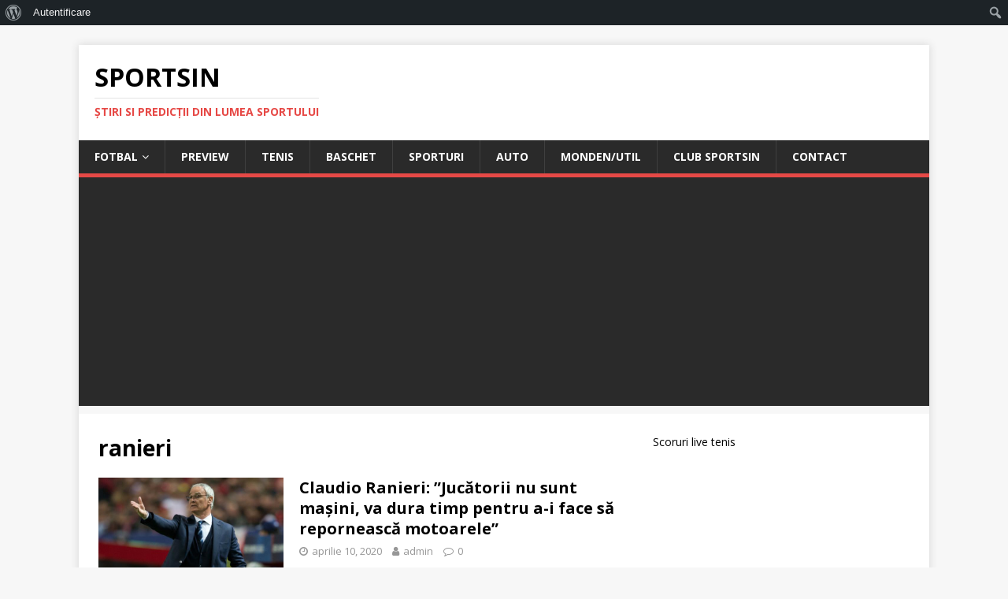

--- FILE ---
content_type: text/html; charset=utf-8
request_url: https://www.google.com/recaptcha/api2/aframe
body_size: 269
content:
<!DOCTYPE HTML><html><head><meta http-equiv="content-type" content="text/html; charset=UTF-8"></head><body><script nonce="M792S3eJDVcD5ISJLzZBFA">/** Anti-fraud and anti-abuse applications only. See google.com/recaptcha */ try{var clients={'sodar':'https://pagead2.googlesyndication.com/pagead/sodar?'};window.addEventListener("message",function(a){try{if(a.source===window.parent){var b=JSON.parse(a.data);var c=clients[b['id']];if(c){var d=document.createElement('img');d.src=c+b['params']+'&rc='+(localStorage.getItem("rc::a")?sessionStorage.getItem("rc::b"):"");window.document.body.appendChild(d);sessionStorage.setItem("rc::e",parseInt(sessionStorage.getItem("rc::e")||0)+1);localStorage.setItem("rc::h",'1768019928780');}}}catch(b){}});window.parent.postMessage("_grecaptcha_ready", "*");}catch(b){}</script></body></html>

--- FILE ---
content_type: application/javascript
request_url: https://sportsin.ro/wp-content/plugins/all-in-one-seo-pack/dist/Lite/assets/js/Tabs.a35aa612.js
body_size: 8862
content:
import{c as wo,T as ft,a as Se}from"./runtime-dom.esm-bundler.dc49ee3e.js";import{u as pt}from"./vue-router.41e9d860.js";import{a as Ne,e as vt,u as ht}from"./index.317ad629.js";import{_ as mt}from"./Button.9a301412.js";import{C as bt}from"./ProBadge.e6ec5f9a.js";import{S as yt}from"./Caret.cd869c5d.js";import{S as gt}from"./Information.98ebb530.js";import{T as wt}from"./Slide.3003ef51.js";import{V as pe,aY as _t,Z as H,a9 as De,b6 as Fe,U as Tt,W as w,f as je,n as ce,b4 as Ve,g as St,v as ne,X as $t,Y as y,R as Ct,a$ as Pt,ap as Eo,F as q,h as Oo,o as v,c as g,_,a3 as A,ae as M,a0 as Y,x as ve,an as Mt,aj as kt,a1 as ue,a2 as N,ad as Et,a5 as He,a6 as B,l as x,af as se,$ as P,a4 as S,a7 as ae}from"./runtime-core.esm-bundler.ce5add0b.js";import"./translations.e71e2202.js";import{_ as Ot}from"./_plugin-vue_export-helper.eefbdd86.js";import{_ as K}from"./default-i18n.65d58dd6.js";const At=()=>({processSaveChanges:t=>{window.aioseoBus.$emit("saving-changes");const n=Ne();n.loading=!0;let o=!1,r=!1,i="saveChanges";setTimeout(()=>{o=!0,r&&(n.loading=!1)},1500);const a=vt();t==="htaccess-editor"&&(i="saveHtaccess",a.htaccessError=null),n.aioseo.data.isNetworkAdmin&&t==="robots-editor"&&(i="saveNetworkRobots"),a[i]().then(c=>{c&&c.body.redirection||(o||t==="htaccess-editor"?n.loading=!1:r=!0,window.aioseoBus.$emit("changes-saved"))})}}),Ye={locks:{},zIndex:2e3,enableRipple:!0};pe(Ye);var Ue=pe(Ye),Lt=Object.defineProperty,It=Object.defineProperties,Rt=Object.getOwnPropertyDescriptors,$e=Object.getOwnPropertySymbols,zt=Object.prototype.hasOwnProperty,Bt=Object.prototype.propertyIsEnumerable,Ce=(e,t,n)=>t in e?Lt(e,t,{enumerable:!0,configurable:!0,writable:!0,value:n}):e[t]=n,Wt=(e,t)=>{for(var n in t||(t={}))zt.call(t,n)&&Ce(e,n,t[n]);if($e)for(var n of $e(t))Bt.call(t,n)&&Ce(e,n,t[n]);return e},xt=(e,t)=>It(e,Rt(t)),k=e=>typeof e=="string",Nt=e=>typeof e=="boolean",he=e=>typeof e=="number",Xe=e=>he(e)||k(e)&&/^[-+]?\d+$/.test(e),Dt=e=>Object.prototype.toString.call(e)==="[object Object]";var Ft=e=>typeof e=="function",qe=e=>Array.isArray(e);var jt=e=>e===window,Vt=()=>oe()&&"ontouchstart"in window,oe=()=>typeof window<"u";var{hasOwnProperty:Ro}=Object.prototype;var Pe=(e,t)=>{if(e.length){const n=e.indexOf(t);if(n>-1)return e.splice(n,1)}};var Ht=(...e)=>e.map(t=>{if(qe(t)){const[n,o,r=null]=t;return n?o:r}return t}),Yt=()=>typeof globalThis<"u"?globalThis:oe()?window:typeof global<"u"?global:self,de=e=>{const t=Yt();return t.requestAnimationFrame?t.requestAnimationFrame(e):t.setTimeout(e)};var Ut=()=>new Promise(e=>{de(e)}),Ke=()=>new Promise(e=>{de(()=>{de(e)})}),me=e=>window.getComputedStyle(e),J=e=>{if(jt(e)){const t=e.innerWidth,n=e.innerHeight,o={x:0,y:0,top:0,left:0,right:t,bottom:n,width:t,height:n};return xt(Wt({},o),{toJSON:()=>o})}return e.getBoundingClientRect()};var Xt=e=>{const t="scrollTop"in e?e.scrollTop:e.scrollY;return Math.max(t,0)},qt=e=>{const t="scrollLeft"in e?e.scrollLeft:e.scrollX;return Math.max(t,0)};function D(e,...t){if(qe(e))return e.map(n=>n(...t));if(e)return e(...t)}var Ze=e=>e==null?0:k(e)?(e=parseFloat(e),e=Number.isNaN(e)?0:e,e):Nt(e)?Number(e):e,Kt=(e,t,n)=>Math.min(n,Math.max(t,e));var Zt=e=>Gt(e).replace(e.charAt(0),e.charAt(0).toUpperCase()),Gt=e=>e.replace(/-(\w)/g,(t,n)=>n.toUpperCase());function Jt(e){return t=>{const n=`${e}-${t}`,o=r=>r?r[0]==="$"?r.replace("$",e):r.startsWith("--")?`${n}${r}`:`${n}__${r}`:n;return{name:Zt(n),n:o,classes:Ht}}}var Qt=Object.defineProperty,Q=Object.getOwnPropertySymbols,Ge=Object.prototype.hasOwnProperty,Je=Object.prototype.propertyIsEnumerable,Me=(e,t,n)=>t in e?Qt(e,t,{enumerable:!0,configurable:!0,writable:!0,value:n}):e[t]=n,en=(e,t)=>{for(var n in t||(t={}))Ge.call(t,n)&&Me(e,n,t[n]);if(Q)for(var n of Q(t))Je.call(t,n)&&Me(e,n,t[n]);return e},tn=(e,t)=>{var n={};for(var o in e)Ge.call(e,o)&&t.indexOf(o)<0&&(n[o]=e[o]);if(e!=null&&Q)for(var o of Q(e))t.indexOf(o)<0&&Je.call(e,o)&&(n[o]=e[o]);return n};function Qe(e){let t=!1;je(()=>{e(),ce(()=>{t=!0})}),Ve(()=>{t&&e()})}function fe(e,t,n,o={}){if(!oe())return;const{passive:r=!1,capture:i=!1}=o;let a=!1,c=!1;const s=l=>Ft(l)?l():Ct(l),u=l=>{if(a||c)return;const f=s(l);f&&(f.addEventListener(t,n,{passive:r,capture:i}),a=!0)},d=l=>{if(!a||c)return;const f=s(l);f&&(f.removeEventListener(t,n,{capture:i}),a=!1)};let h;_t(e)&&(h=H(()=>e.value,(l,f)=>{d(f),u(l)}));const m=()=>{h==null||h(),d(e),c=!0};return Qe(()=>{u(e)}),De(()=>{d(e)}),Fe(()=>{d(e)}),m}function nn(e){let t=!1;Fe(()=>{t=!0,e()}),St(()=>{t||e()})}function on(e){const t=ne();return e in t.provides}function rn(e){if(!on(e))return{index:null,parentProvider:null,bindParent:null};const n=Tt(e),{childInstances:o,collect:r,clear:i}=n,a=tn(n,["childInstances","collect","clear"]),c=ne();return{index:w(()=>o.indexOf(c)),parentProvider:a,bindParent:d=>{je(()=>{ce().then(()=>{r(c,d)})}),De(()=>{ce().then(()=>{i(c,d)})})}}}function sn(e){const t=[],n=o=>{if(o!=null&&o.component){n(o==null?void 0:o.component.subTree);return}Array.isArray(o==null?void 0:o.children)&&o.children.forEach(r=>{Pt(r)&&(t.push(r),n(r))})};return n(e),t}function an(e){const t=ne(),n=pe([]),o=[],r=w(()=>n.length),i=()=>{const u=sn(t.subTree);n.sort((d,h)=>u.indexOf(d.vnode)-u.indexOf(h.vnode))},a=(u,d)=>{n.push(u),o.push(d),i()},c=(u,d)=>{Pe(n,u),Pe(o,d)};return{length:r,childProviders:o,bindChildren:u=>{$t(e,en({childInstances:n,collect:a,clear:c},u))}}}function et(e){fe(()=>window,"resize",e,{passive:!0}),fe(()=>window,"orientationchange",e,{passive:!0})}var ln=Object.defineProperty,cn=Object.defineProperties,un=Object.getOwnPropertyDescriptors,ke=Object.getOwnPropertySymbols,dn=Object.prototype.hasOwnProperty,fn=Object.prototype.propertyIsEnumerable,Ee=(e,t,n)=>t in e?ln(e,t,{enumerable:!0,configurable:!0,writable:!0,value:n}):e[t]=n,pn=(e,t)=>{for(var n in t||(t={}))dn.call(t,n)&&Ee(e,n,t[n]);if(ke)for(var n of ke(t))fn.call(t,n)&&Ee(e,n,t[n]);return e},vn=(e,t)=>cn(e,un(t));function le(e,t){return Array.isArray(t)?t.reduce((n,o)=>(n[o]=e[o],n),{}):e[t]}function be(e,t){const n=t??e;return n.install=function(o){const{name:r}=e;r&&o.component(r,e)},n}function ye(e,t){e.setPropsDefaults=function(n){Object.entries(n).forEach(([o,r])=>{const i=t[o];if(i!=null){if(Dt(i)){t[o]=vn(pn({},i),{default:r});return}t[o]={type:i,default:r}}})}}const re=Jt("var");function j(e){return{type:[Function,Array],default:e}}function hn(e,t){return e===!1?null:(e===!0&&t&&(e=t),`var-elevation--${e}`)}var mn=Object.defineProperty,bn=Object.defineProperties,yn=Object.getOwnPropertyDescriptors,Oe=Object.getOwnPropertySymbols,gn=Object.prototype.hasOwnProperty,wn=Object.prototype.propertyIsEnumerable,Ae=(e,t,n)=>t in e?mn(e,t,{enumerable:!0,configurable:!0,writable:!0,value:n}):e[t]=n,tt=(e,t)=>{for(var n in t||(t={}))gn.call(t,n)&&Ae(e,n,t[n]);if(Oe)for(var n of Oe(t))wn.call(t,n)&&Ae(e,n,t[n]);return e},_n=(e,t)=>bn(e,yn(t));const{n:nt}=re("ripple"),Le=250;function Tn(e){const{zIndex:t,position:n}=me(e);e.style.overflow="hidden",e.style.overflowX="hidden",e.style.overflowY="hidden",n==="static"&&(e.style.position="relative"),t==="auto"&&(e.style.zIndex="1")}function Ie(e){return"touches"in e}function Sn(e,t){const{top:n,left:o}=J(e),{clientWidth:r,clientHeight:i}=e,a=Math.sqrt(r**2+i**2)/2,c=a*2,s=Ie(t)?t.touches[0].clientX-o:r/2,u=Ie(t)?t.touches[0].clientY-n:i/2,d=(r-a*2)/2,h=(i-a*2)/2,m=s-a,l=u-a;return{x:m,y:l,centerX:d,centerY:h,size:c}}function ge(e){const t=this._ripple;if(t.removeRipple(),t.disabled||t.tasker||!Ue.enableRipple)return;const n=()=>{t.tasker=null;const{x:o,y:r,centerX:i,centerY:a,size:c}=Sn(this,e),s=document.createElement("div");s.classList.add(nt()),s.style.opacity="0",s.style.transform=`translate(${o}px, ${r}px) scale3d(.3, .3, .3)`,s.style.width=`${c}px`,s.style.height=`${c}px`,t.color&&(s.style.backgroundColor=t.color),s.dataset.createdAt=String(performance.now()),Tn(this),this.appendChild(s),window.setTimeout(()=>{s.style.transform=`translate(${i}px, ${a}px) scale3d(1, 1, 1)`,s.style.opacity=".25"},20)};t.tasker=window.setTimeout(n,30)}function ee(){const e=this._ripple,t=()=>{const n=this.querySelectorAll(`.${nt()}`);if(!n.length)return;const o=n[n.length-1],r=Le-performance.now()+Number(o.dataset.createdAt);window.setTimeout(()=>{o.style.opacity="0",window.setTimeout(()=>{var i;return(i=o.parentNode)==null?void 0:i.removeChild(o)},Le)},r)};e.tasker?window.setTimeout(t,30):t()}function ot(){if(!Vt()||!Ue.enableRipple)return;const e=this._ripple;e.tasker&&window.clearTimeout(e.tasker),e.tasker=null}let te=!1;function $n(e){te||!(e.key===" "||e.key==="Enter")||(ge.call(this,e),te=!0)}function Re(){te&&(ee.call(this),te=!1)}function Cn(e,t){var n;e._ripple=_n(tt({tasker:null},(n=t.value)!=null?n:{}),{removeRipple:ee.bind(e)}),e.addEventListener("touchstart",ge,{passive:!0}),e.addEventListener("touchmove",ot,{passive:!0}),e.addEventListener("dragstart",ee,{passive:!0}),e.addEventListener("keydown",$n),e.addEventListener("keyup",Re),e.addEventListener("blur",Re),document.addEventListener("touchend",e._ripple.removeRipple,{passive:!0}),document.addEventListener("touchcancel",e._ripple.removeRipple,{passive:!0}),document.addEventListener("dragend",e._ripple.removeRipple,{passive:!0})}function Pn(e){e.removeEventListener("touchstart",ge),e.removeEventListener("touchmove",ot),e.removeEventListener("dragstart",ee),!(!e._ripple||!e._ripple.removeRipple)&&(document.removeEventListener("touchend",e._ripple.removeRipple),document.removeEventListener("touchcancel",e._ripple.removeRipple),document.removeEventListener("dragend",e._ripple.removeRipple))}function Mn(e,t){var n,o,r,i,a,c;const s={color:(n=t.value)==null?void 0:n.color,disabled:(o=t.value)==null?void 0:o.disabled};(s.color!==((r=e._ripple)==null?void 0:r.color)||s.disabled!==((i=e._ripple)==null?void 0:i.disabled))&&(e._ripple=tt({tasker:s.disabled?null:(a=e._ripple)==null?void 0:a.tasker,removeRipple:(c=e._ripple)==null?void 0:c.removeRipple},s))}const kn={mounted:Cn,unmounted:Pn,updated:Mn,install(e){e.directive("ripple",this)}};var En=kn;function On(e,t){throw Error(`Varlet [${e}]: ${t}`)}function An(e){let t=e;for(;t&&!(!t.parentNode||(t=t.parentNode,t===document.body||t===document.documentElement));){const n=/(scroll|auto)/,{overflowY:o,overflow:r}=me(t);if(n.test(o)||n.test(r))return t}return window}function Ln(){const{width:e,height:t}=J(window);return{vw:e,vh:t,vMin:Math.min(e,t),vMax:Math.max(e,t)}}const In=e=>k(e)&&e.endsWith("rem"),Rn=e=>k(e)&&e.endsWith("px")||he(e),zn=e=>k(e)&&e.endsWith("vw"),Bn=e=>k(e)&&e.endsWith("vh"),Wn=e=>k(e)&&e.endsWith("vmin"),xn=e=>k(e)&&e.endsWith("vmax"),Nn=e=>{if(Xe(e))return Number(e);if(Rn(e))return+e.replace("px","");if(!oe())return 0;const{vw:t,vh:n,vMin:o,vMax:r}=Ln();if(zn(e))return+e.replace("vw","")*t/100;if(Bn(e))return+e.replace("vh","")*n/100;if(Wn(e))return+e.replace("vmin","")*o/100;if(xn(e))return+e.replace("vmax","")*r/100;if(In(e)){const i=+e.replace("rem",""),a=me(document.documentElement).fontSize;return i*parseFloat(a)}return k(e)?Ze(e):0},Dn=e=>{if(e!=null)return Xe(e)?`${e}px`:String(e)};function ze(e,{top:t=0,left:n=0,duration:o=300,animation:r}){const i=Date.now(),a=Xt(e),c=qt(e);return new Promise(s=>{const u=()=>{const d=(Date.now()-i)/o;if(d<1){const h=a+(t-a)*r(d),m=c+(n-c)*r(d);e.scrollTo(m,h),requestAnimationFrame(u)}else e.scrollTo(n,t),s()};requestAnimationFrame(u)})}const zo=["button","input","select","textarea","[tabindex]","[href]"].map(e=>`${e}:not([disabled])`).join(", ");const Be=e=>e;const V={offsetTop:{type:[String,Number],default:0},zIndex:{type:[String,Number],default:10},cssMode:Boolean,disabled:Boolean,onScroll:j()};var We=(e,t,n)=>new Promise((o,r)=>{var i=s=>{try{c(n.next(s))}catch(u){r(u)}},a=s=>{try{c(n.throw(s))}catch(u){r(u)}},c=s=>s.done?o(s.value):Promise.resolve(s.value).then(i,a);c((n=n.apply(e,t)).next())});const{name:Fn,n:jn,classes:Vn}=re("sticky");function Hn(e,t){return v(),g("div",{class:M(e.classes(e.n(),[e.enableCSSMode,e.n("--css-mode")])),ref:"stickyEl",style:Y({zIndex:e.toNumber(e.zIndex),top:e.enableCSSMode?`${e.offsetTop}px`:void 0,width:e.enableFixedMode?e.fixedWidth:void 0,height:e.enableFixedMode?e.fixedHeight:void 0})},[_("div",{class:M(e.n("wrapper")),ref:"wrapperEl",style:Y({zIndex:e.toNumber(e.zIndex),position:e.enableFixedMode?"fixed":void 0,width:e.enableFixedMode?e.fixedWrapperWidth:void 0,height:e.enableFixedMode?e.fixedWrapperHeight:void 0,left:e.enableFixedMode?e.fixedLeft:void 0,top:e.enableFixedMode?e.fixedTop:void 0})},[A(e.$slots,"default")],6)],6)}const rt=ve({name:Fn,props:V,setup(e){const t=y(null),n=y(null),o=y(!1),r=y("0px"),i=y("0px"),a=y("auto"),c=y("auto"),s=y("auto"),u=y("auto"),d=w(()=>!e.disabled&&e.cssMode),h=w(()=>!e.disabled&&!e.cssMode&&o.value),m=w(()=>Nn(e.offsetTop));let l;H(()=>e.disabled,L),Qe(()=>We(this,null,function*(){yield Ke(),E(),T()})),nn(U),et(L),fe(()=>window,"scroll",T);function f(){const{cssMode:$,disabled:W}=e;if(W)return;let I=0;if(l&&l!==window){const{top:p}=J(l);I=p}const R=n.value,z=t.value,{top:ie,left:O}=J(z),X=ie-I;return X<=m.value?($||(a.value=`${z.offsetWidth}px`,c.value=`${z.offsetHeight}px`,r.value=`${I+m.value}px`,i.value=`${O}px`,s.value=`${R.offsetWidth}px`,u.value=`${R.offsetHeight}px`,o.value=!0),{offsetTop:m.value,isFixed:!0}):(o.value=!1,{offsetTop:X,isFixed:!1})}function E(){l=An(t.value),l!==window&&l.addEventListener("scroll",T)}function T(){const $=f();$&&D(e.onScroll,$.offsetTop,$.isFixed)}function U(){!l||l===window||l.removeEventListener("scroll",T)}function L(){return We(this,null,function*(){o.value=!1,yield Ut(),f()})}return{stickyEl:t,wrapperEl:n,isFixed:o,offsetTop:m,fixedTop:r,fixedLeft:i,fixedWidth:a,fixedHeight:c,fixedWrapperWidth:s,fixedWrapperHeight:u,enableCSSMode:d,enableFixedMode:h,n:jn,classes:Vn,resize:L,toNumber:Ze}}});rt.render=Hn;var we=rt;be(we);ye(we,V);var Yn=we;const it={name:[String,Number],disabled:Boolean,ripple:{type:Boolean,default:!0},onClick:j()},st=Symbol("TABS_BIND_TAB_KEY");function Un(){const{childProviders:e,bindChildren:t,length:n}=an(st);return{length:n,tabList:e,bindTabList:t}}function Xn(){const{parentProvider:e,bindParent:t,index:n}=rn(st);return t||On("Tab","<var-tab/> must in <var-tabs/>"),{index:n,tabs:e,bindTabs:t}}const{name:qn,n:Z,classes:Kn}=re("tab");function Zn(e,t){const n=Mt("ripple");return kt((v(),g("div",{class:M(e.classes(e.n(),e.n("$--box"),e.computeColorClass(),e.n(`--${e.itemDirection}`))),ref:"tabEl",style:Y({color:e.computeColorStyle()}),onClick:t[0]||(t[0]=(...o)=>e.handleClick&&e.handleClick(...o))},[A(e.$slots,"default")],6)),[[n,{disabled:e.disabled||!e.ripple}]])}const at=ve({name:qn,directives:{Ripple:En},props:it,setup(e){const t=y(null),n=w(()=>t.value),o=w(()=>e.name),r=w(()=>e.disabled),{index:i,tabs:a,bindTabs:c}=Xn(),{onTabClick:s,active:u,activeColor:d,inactiveColor:h,disabledColor:m,itemDirection:l,resize:f}=a,E={name:o,index:i,disabled:r,element:n};c(E),H(()=>[e.name,e.disabled],f);function T(){return e.name!=null?u.value===e.name:u.value===(i==null?void 0:i.value)}function U(){return e.disabled?m.value:T()?d.value:h.value}function L(){return e.disabled?Z("$-tab--disabled"):T()?Z("$-tab--active"):Z("$-tab--inactive")}function $(W){const{disabled:I,name:R,onClick:z}=e;I||(D(z,R??i.value,W),s(E))}return{tabEl:t,active:u,activeColor:d,inactiveColor:h,itemDirection:l,n:Z,classes:Kn,computeColorStyle:U,computeColorClass:L,handleClick:$}}});at.render=Zn;var _e=at;be(_e);ye(_e,it);var Gn=_e;const lt={active:{type:[String,Number],default:0},layoutDirection:{type:String,default:"horizontal"},itemDirection:{type:String,default:"horizontal"},fixedBottom:Boolean,activeColor:String,inactiveColor:String,disabledColor:String,color:String,indicatorColor:String,indicatorSize:[String,Number],elevation:{type:[Boolean,String,Number],default:!1},scrollable:{type:String,default:"auto"},indicatorPosition:{type:String,default:"normal"},safeArea:Boolean,sticky:Boolean,stickyCssMode:le(V,"cssMode"),stickyZIndex:le(V,"zIndex"),offsetTop:le(V,"offsetTop"),onClick:j(),onChange:j(),"onUpdate:active":j()};var xe=(e,t,n)=>new Promise((o,r)=>{var i=s=>{try{c(n.next(s))}catch(u){r(u)}},a=s=>{try{c(n.throw(s))}catch(u){r(u)}},c=s=>s.done?o(s.value):Promise.resolve(s.value).then(i,a);c((n=n.apply(e,t)).next())});const{name:Jn,n:Qn,classes:eo}=re("tabs");function to(e,t){return v(),ue(He(e.sticky?e.n("$-sticky"):e.Transition),{ref:e.sticky?"stickyComponent":void 0,"css-mode":e.sticky?e.stickyCssMode:void 0,"offset-top":e.sticky?e.offsetTop:void 0,"z-index":e.sticky?e.stickyZIndex:void 0},{default:N(()=>[_("div",Et({class:e.classes(e.n(),e.n("$--box"),e.n(`--item-${e.itemDirection}`),e.n(`--layout-${e.layoutDirection}-padding`),e.formatElevation(e.elevation,4),[e.fixedBottom,e.n("--fixed-bottom")],[e.safeArea,e.n("--safe-area")]),style:{background:e.color}},e.$attrs),[_("div",{ref:"scrollerEl",class:M(e.classes(e.n("tab-wrap"),[e.localScrollable,e.n(`--layout-${e.layoutDirection}-scrollable`)],e.n(`--layout-${e.layoutDirection}`)))},[A(e.$slots,"default"),_("div",{class:M(e.classes(e.n("indicator"),e.n(`--layout-${e.layoutDirection}${e.indicatorPosition}-indicator`))),style:Y({width:e.layoutDirection==="horizontal"?e.indicatorWidth:e.toSizeUnit(e.indicatorSize),height:e.layoutDirection==="horizontal"?e.toSizeUnit(e.indicatorSize):e.indicatorHeight,transform:e.layoutDirection==="horizontal"?`translateX(${e.indicatorX})`:`translateY(${e.indicatorY})`})},[_("div",{class:M(e.classes(e.n("indicator-inner"),e.n(`--layout-${e.layoutDirection}-indicator-inner`))),style:Y({background:e.indicatorColor||e.activeColor})},null,6)],6)],2)],16)]),_:3},8,["css-mode","offset-top","z-index"])}const ct=ve({name:Jn,components:{VarSticky:Yn},inheritAttrs:!1,props:lt,setup(e){const t=y("0px"),n=y("0px"),o=y("0px"),r=y("0px"),i=y(!1),a=y(null),c=w(()=>e.active),s=w(()=>e.activeColor),u=w(()=>e.inactiveColor),d=w(()=>e.disabledColor),h=w(()=>e.itemDirection),m=y(null),l=w(()=>e.indicatorPosition==="reverse"?"-reverse":""),{tabList:f,bindTabList:E,length:T}=Un();E({active:c,activeColor:s,inactiveColor:u,disabledColor:d,itemDirection:h,resize:O,onTabClick:L}),H(()=>T.value,()=>xe(this,null,function*(){yield Ke(),O()})),H(()=>[e.active,e.scrollable],O),Ve(O),et(O);function L(p){var b;const C=(b=p.name.value)!=null?b:p.index.value,{active:F,onChange:ut,onClick:dt}=e;D(e["onUpdate:active"],C),D(dt,C),C!==F&&D(ut,C)}function $(){return f.find(({name:p})=>e.active===p.value)}function W(p){return f.find(({index:b})=>(p??e.active)===b.value)}function I(){if(T.value===0)return;const{active:p}=e;if(he(p)){const b=Kt(p,0,T.value-1);return D(e["onUpdate:active"],b),W(b)}}function R(){i.value=e.scrollable==="always"||f.length>=5}function z({element:p}){const b=p.value;b&&(e.layoutDirection==="horizontal"?(t.value=`${b.offsetWidth}px`,o.value=`${b.offsetLeft}px`):(n.value=`${b.offsetHeight}px`,r.value=`${b.offsetTop}px`))}function ie({element:p}){if(!i.value)return;const b=a.value,C=p.value;if(e.layoutDirection==="horizontal"){const F=C.offsetLeft+C.offsetWidth/2-b.offsetWidth/2;ze(b,{left:F,animation:Be})}else{const F=C.offsetTop+C.offsetHeight/2-b.offsetHeight/2;ze(b,{top:F,animation:Be})}}function O(){const p=$()||W()||I();!p||p.disabled.value||(R(),z(p),ie(p))}function X(){return xe(this,null,function*(){e.sticky&&m.value&&(yield m.value.resize())})}return{stickyComponent:m,indicatorWidth:t,indicatorHeight:n,indicatorX:o,indicatorY:r,indicatorPosition:l,localScrollable:i,scrollerEl:a,Transition:ft,toSizeUnit:Dn,n:Qn,classes:eo,resize:O,resizeSticky:X,formatElevation:hn}}});ct.render=to;var Te=ct;be(Te);ye(Te,lt);var no=Te;const G="all-in-one-seo-pack",oo={emits:["changed"],setup(){var o,r;const e=ne();let t={name:""};(r=(o=e==null?void 0:e.root)==null?void 0:o.data)!=null&&r.screenContext||(t=pt());const{processSaveChanges:n}=At();return{postEditorStore:ht(),processSaveChanges:n,rootStore:Ne(),route:t}},components:{BaseButton:mt,CoreProBadge:bt,SvgCaret:yt,SvgCircleInformation:gt,TransitionSlide:wt,VarTab:Gn,VarTabs:no},props:{tabs:{type:Array,required:!0},skinnyTabs:Boolean,active:String,showSaveButton:{type:Boolean,default(){return!0}},internal:Boolean,disableMobile:Boolean,disableTabs:Boolean},data(){return{buttonLoading:!1,showMobileMenu:!1,showMobileTabs:!1,strings:{saveChanges:K("Save Changes",G),new:K("NEW!",G),beta:K("BETA!",G),comingSoon:K("COMING SOON!",G)}}},watch:{activeTab(){this.$nextTick(()=>this.maybeShowMobileMenu())}},computed:{activeTab(){var e;return this.active?this.active:this.route&&this.route.name?this.route.name:(e=this.tabs[0])==null?void 0:e.slug},filteredTabs(){return this.tabs.filter(e=>e.slug!==(this.active?this.active:this.route&&this.route.name?this.route.name:""))}},methods:{clickMobileTabs(e){this.$emit("changed",e),this.showMobileTabs=!1},maybeChangeTab(e){if(this.disableTabs)return;if(this.active){this.$emit("changed",e);return}const t=this.tabs.find(n=>n.slug===e);t&&this.$router.push(t.url)},getActiveTabName(){const e=this.tabs.find(t=>t.slug===(this.active?this.active:this.route&&this.route.name?this.route.name:""));return e?e.name:""},maybeShowMobileMenu(){if(this.disableMobile)return;if(window.matchMedia("(max-width: 782px)").matches){this.showMobileMenu=!0;return}const e=this.$refs["aioseo-tabs"],t=this.$refs["tabs-scroller"];if(!e||!t)return;const n=t.scrollWidth;let o=0,r=0;const i=this.$refs["tabs-button"];if(i){const u=i.querySelector(".aioseo-button");o=u?u.offsetWidth:0}const a=this.$refs["tabs-extra"];a&&(r=a.offsetWidth);const c=n+o+r,s=e.offsetWidth;this.showMobileMenu=c>s},createRipple(e){const t=e.currentTarget,n=document.createElement("span"),o=Math.max(t.clientWidth,t.clientHeight),r=o/2,i=t.getBoundingClientRect();n.style.width=n.style.height=`${o}px`,n.style.left=`${e.clientX-(i.left+r)}px`,n.style.top=`${e.clientY-(i.top+r)}px`,n.classList.add("ripple");const a=t.getElementsByClassName("ripple")[0];a&&a.remove(),t.appendChild(n)}},beforeMount(){window.addEventListener("resize",this.maybeShowMobileMenu)},async mounted(){this.$nextTick(()=>{this.maybeShowMobileMenu();const e=this.$refs["aioseo-tabs"],t=e.querySelector(".var-tab--active"),n=e.querySelector(".var-tabs__indicator");if(!t||!n)return;setTimeout(()=>{n.style.width==="0px"&&(n.style.width=`${t.offsetWidth}px`,n.style.transform=`translateX(${t.offsetLeft}px)`)},300),new MutationObserver(()=>{n.style.width==="0px"&&(n.style.width=`${t.offsetWidth}px`,n.style.transform=`translateX(${t.offsetLeft}px)`)}).observe(n,{attributes:!0});const r=e.querySelectorAll(".var-tab");r.length&&r.forEach(i=>{i.addEventListener("click",this.createRipple)})})},beforeUnmount(){window.removeEventListener("resize",this.maybeShowMobileMenu)}},ro={class:"tab-label"},io={key:0,class:"warning"},so={key:0,class:"label pro-badge"},ao={key:1,class:"label new"},lo={key:2,class:"label beta"},co={key:3,class:"label coming-soon"},uo={key:0,class:"aioseo-mobile-tabs"},fo=_("span",{class:"tab-indicator"},null,-1),po={class:"tab-links"},vo={key:0,class:"new"},ho=["onClick"],mo={key:1,class:"button-right",ref:"tabs-button"},bo={class:"tabs-extra",ref:"tabs-extra"};function yo(e,t,n,o,r,i){const a=B("svg-circle-information"),c=B("core-pro-badge"),s=B("var-tab"),u=B("var-tabs"),d=B("svg-caret"),h=B("transition-slide"),m=B("base-button");return v(),g("div",{class:M(["aioseo-tabs",{internal:n.internal,skinny:n.skinnyTabs}]),ref:"aioseo-tabs"},[_("div",{class:M(["tabs-scroller",{"visually-hidden":r.showMobileMenu}]),ref:"tabs-scroller"},[x(u,{active:i.activeTab,onClick:i.maybeChangeTab,ref:"var-tabs"},{default:N(()=>[(v(!0),g(q,null,se(n.tabs,(l,f)=>(v(),ue(s,{name:l.slug,key:f},{default:N(()=>[A(e.$slots,"var-tab",{tab:l},()=>[A(e.$slots,"var-tab-icon",{tab:l}),_("span",ro,P(l.name),1),A(e.$slots,"after-label",{tab:l}),l.warning&&e.$root.$data.screenContext!=="sidebar"?(v(),g("span",io,[x(a,{width:"15",height:"15"})])):S("",!0),l.label?(v(),g(q,{key:1},[l.label==="pro"?(v(),g("span",so,[x(c)])):S("",!0),l.label==="new"?(v(),g("span",ao,P(r.strings.new),1)):S("",!0),l.label==="beta"?(v(),g("span",lo,P(r.strings.beta),1)):S("",!0),l.label==="coming-soon"?(v(),g("span",co,P(r.strings.comingSoon),1)):S("",!0)],64)):S("",!0)])]),_:2},1032,["name"]))),128))]),_:3},8,["active","onClick"])],2),r.showMobileMenu?(v(),g("div",uo,[_("div",{class:"active-tab",onClick:t[1]||(t[1]=l=>r.showMobileTabs=!r.showMobileTabs)},[_("div",null,[ae(P(i.getActiveTabName())+" ",1),x(d,{onClick:t[0]||(t[0]=Se(l=>r.showMobileTabs=!r.showMobileTabs,["stop"])),class:M({rotated:!r.showMobileTabs})},null,8,["class"]),fo])]),x(h,{active:r.showMobileTabs,class:"tab-dropdown"},{default:N(()=>[_("div",po,[n.active?S("",!0):(v(!0),g(q,{key:0},se(i.filteredTabs,(l,f)=>(v(),ue(He(n.active?"a":"router-link"),{key:f,to:l.url,onClick:t[2]||(t[2]=E=>r.showMobileTabs=!1)},{default:N(()=>[ae(P(l.name)+" ",1),l.label==="new"?(v(),g("span",vo,P(r.strings.new),1)):S("",!0)]),_:2},1032,["to"]))),128)),n.active?(v(!0),g(q,{key:1},se(i.filteredTabs,(l,f)=>(v(),g("a",{href:"#",key:f,onClick:Se(E=>i.clickMobileTabs(l.slug),["prevent"])},P(l.name),9,ho))),128)):S("",!0)])]),_:1},8,["active"])])):S("",!0),n.showSaveButton?(v(),g("div",mo,[A(e.$slots,"button",{},()=>[x(m,{type:"blue",size:"medium",loading:o.rootStore.loading,onClick:t[3]||(t[3]=l=>o.processSaveChanges(o.route.name))},{default:N(()=>[ae(P(r.strings.saveChanges),1)]),_:1},8,["loading"])])],512)):S("",!0),_("div",bo,[A(e.$slots,"extra")],512)],2)}const Bo=Ot(oo,[["render",yo]]);export{Bo as C,At as u};
